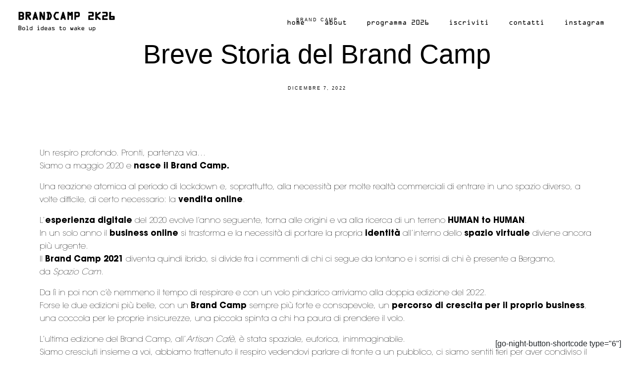

--- FILE ---
content_type: text/css
request_url: https://brandcamp.it/wp-content/uploads/elementor/css/post-10.css?ver=1737391832
body_size: 633
content:
.elementor-kit-10{--e-global-color-primary:#090909;--e-global-color-secondary:#000000;--e-global-color-text:#000000;--e-global-color-accent:#61CE70;--e-global-typography-primary-font-family:"sofia-pro";--e-global-typography-primary-font-weight:200;--e-global-typography-secondary-font-family:"Roboto Slab";--e-global-typography-secondary-font-weight:400;--e-global-typography-text-font-family:"ITC";--e-global-typography-text-font-weight:200;--e-global-typography-accent-font-family:"ITC";--e-global-typography-accent-font-weight:500;font-family:"sofia-pro", Sans-serif;font-weight:300;}.elementor-kit-10 e-page-transition{background-color:#FFBC7D;}.elementor-kit-10 a{color:#534B62;}.elementor-kit-10 h1{font-family:"Wremena", Sans-serif;}.elementor-kit-10 h2{font-family:"Wremena", Sans-serif;}.elementor-kit-10 h3{font-family:"Wremena", Sans-serif;}.elementor-kit-10 h4{font-family:"Wremena", Sans-serif;}.elementor-kit-10 button,.elementor-kit-10 input[type="button"],.elementor-kit-10 input[type="submit"],.elementor-kit-10 .elementor-button{font-family:"Wremena", Sans-serif;font-size:1.7vw;font-weight:600;border-radius:0px 0px 0px 0px;}.elementor-section.elementor-section-boxed > .elementor-container{max-width:1140px;}.e-con{--container-max-width:1140px;}.elementor-widget:not(:last-child){margin-block-end:20px;}.elementor-element{--widgets-spacing:20px 20px;--widgets-spacing-row:20px;--widgets-spacing-column:20px;}{}h1.entry-title{display:var(--page-title-display);}@media(max-width:1024px){.elementor-section.elementor-section-boxed > .elementor-container{max-width:1024px;}.e-con{--container-max-width:1024px;}}@media(max-width:767px){.elementor-section.elementor-section-boxed > .elementor-container{max-width:767px;}.e-con{--container-max-width:767px;}}/* Start Custom Fonts CSS */@font-face {
	font-family: 'ITC';
	font-style: normal;
	font-weight: 600;
	font-display: auto;
	src: url('https://brandcamp.it/wp-content/uploads/2022/12/ITCAvantGardeStd-Demi.eot');
	src: url('https://brandcamp.it/wp-content/uploads/2022/12/ITCAvantGardeStd-Demi.eot?#iefix') format('embedded-opentype'),
		url('https://brandcamp.it/wp-content/uploads/2022/12/ITCAvantGardeStd-Demi.woff2') format('woff2'),
		url('https://brandcamp.it/wp-content/uploads/2022/12/ITCAvantGardeStd-Demi.woff') format('woff'),
		url('https://brandcamp.it/wp-content/uploads/2022/12/ITCAvantGardeStd-Demi.svg#ITC') format('svg');
}
@font-face {
	font-family: 'ITC';
	font-style: normal;
	font-weight: 200;
	font-display: auto;
	src: url('https://brandcamp.it/wp-content/uploads/2022/12/ITCAvantGardeStd-XLt.eot');
	src: url('https://brandcamp.it/wp-content/uploads/2022/12/ITCAvantGardeStd-XLt.eot?#iefix') format('embedded-opentype'),
		url('https://brandcamp.it/wp-content/uploads/2022/12/ITCAvantGardeStd-XLt.woff2') format('woff2'),
		url('https://brandcamp.it/wp-content/uploads/2022/12/ITCAvantGardeStd-XLt.woff') format('woff'),
		url('https://brandcamp.it/wp-content/uploads/2022/12/ITCAvantGardeStd-XLt.svg#ITC') format('svg');
}
@font-face {
	font-family: 'ITC';
	font-style: normal;
	font-weight: 500;
	font-display: auto;
	src: url('https://brandcamp.it/wp-content/uploads/2022/12/ITCAvantGardeStd-Md.eot');
	src: url('https://brandcamp.it/wp-content/uploads/2022/12/ITCAvantGardeStd-Md.eot?#iefix') format('embedded-opentype'),
		url('https://brandcamp.it/wp-content/uploads/2022/12/ITCAvantGardeStd-Md.woff2') format('woff2'),
		url('https://brandcamp.it/wp-content/uploads/2022/12/ITCAvantGardeStd-Md.woff') format('woff'),
		url('https://brandcamp.it/wp-content/uploads/2022/12/ITCAvantGardeStd-Md.svg#ITC') format('svg');
}
@font-face {
	font-family: 'ITC';
	font-style: normal;
	font-weight: 700;
	font-display: auto;
	src: url('https://brandcamp.it/wp-content/uploads/2022/12/ITCAvantGardeStd-Bold.eot');
	src: url('https://brandcamp.it/wp-content/uploads/2022/12/ITCAvantGardeStd-Bold.eot?#iefix') format('embedded-opentype'),
		url('https://brandcamp.it/wp-content/uploads/2022/12/ITCAvantGardeStd-Bold.woff2') format('woff2'),
		url('https://brandcamp.it/wp-content/uploads/2022/12/ITCAvantGardeStd-Bold.woff') format('woff'),
		url('https://brandcamp.it/wp-content/uploads/2022/12/ITCAvantGardeStd-Bold.svg#ITC') format('svg');
}
@font-face {
	font-family: 'ITC';
	font-style: normal;
	font-weight: normal;
	font-display: auto;
	src: url('https://brandcamp.it/wp-content/uploads/2022/12/ITCAvantGardeStd-Bk.eot');
	src: url('https://brandcamp.it/wp-content/uploads/2022/12/ITCAvantGardeStd-Bk.eot?#iefix') format('embedded-opentype'),
		url('https://brandcamp.it/wp-content/uploads/2022/12/ITCAvantGardeStd-Bk.woff2') format('woff2'),
		url('https://brandcamp.it/wp-content/uploads/2022/12/ITCAvantGardeStd-Bk.woff') format('woff'),
		url('https://brandcamp.it/wp-content/uploads/2022/12/ITCAvantGardeStd-Bk.ttf') format('truetype'),
		url('https://brandcamp.it/wp-content/uploads/2022/12/ITCAvantGardeStd-Bk.svg#ITC') format('svg');
}
/* End Custom Fonts CSS */

--- FILE ---
content_type: text/css
request_url: https://brandcamp.it/wp-content/uploads/elementor/css/post-11.css?ver=1759950907
body_size: 680
content:
.elementor-11 .elementor-element.elementor-element-ae78608{transition:background 0.3s, border 0.3s, border-radius 0.3s, box-shadow 0.3s;padding:1% 2% 0% 2%;}.elementor-11 .elementor-element.elementor-element-ae78608 > .elementor-background-overlay{transition:background 0.3s, border-radius 0.3s, opacity 0.3s;}.elementor-widget-image .widget-image-caption{color:var( --e-global-color-text );font-family:var( --e-global-typography-text-font-family ), Sans-serif;font-weight:var( --e-global-typography-text-font-weight );}.elementor-widget-nav-menu .elementor-nav-menu .elementor-item{font-family:var( --e-global-typography-primary-font-family ), Sans-serif;font-weight:var( --e-global-typography-primary-font-weight );}.elementor-widget-nav-menu .elementor-nav-menu--main .elementor-item{color:var( --e-global-color-text );fill:var( --e-global-color-text );}.elementor-widget-nav-menu .elementor-nav-menu--main .elementor-item:hover,
					.elementor-widget-nav-menu .elementor-nav-menu--main .elementor-item.elementor-item-active,
					.elementor-widget-nav-menu .elementor-nav-menu--main .elementor-item.highlighted,
					.elementor-widget-nav-menu .elementor-nav-menu--main .elementor-item:focus{color:var( --e-global-color-accent );fill:var( --e-global-color-accent );}.elementor-widget-nav-menu .elementor-nav-menu--main:not(.e--pointer-framed) .elementor-item:before,
					.elementor-widget-nav-menu .elementor-nav-menu--main:not(.e--pointer-framed) .elementor-item:after{background-color:var( --e-global-color-accent );}.elementor-widget-nav-menu .e--pointer-framed .elementor-item:before,
					.elementor-widget-nav-menu .e--pointer-framed .elementor-item:after{border-color:var( --e-global-color-accent );}.elementor-widget-nav-menu{--e-nav-menu-divider-color:var( --e-global-color-text );}.elementor-widget-nav-menu .elementor-nav-menu--dropdown .elementor-item, .elementor-widget-nav-menu .elementor-nav-menu--dropdown  .elementor-sub-item{font-family:var( --e-global-typography-accent-font-family ), Sans-serif;font-weight:var( --e-global-typography-accent-font-weight );}.elementor-11 .elementor-element.elementor-element-45a1146 .elementor-menu-toggle{margin:0 auto;background-color:#02010100;}.elementor-11 .elementor-element.elementor-element-45a1146 .elementor-nav-menu .elementor-item{font-family:"ocr-a-std", Sans-serif;font-size:1vw;font-weight:200;text-transform:lowercase;}.elementor-11 .elementor-element.elementor-element-45a1146 .elementor-nav-menu--main .elementor-item{color:#000000;fill:#000000;}.elementor-11 .elementor-element.elementor-element-45a1146 .elementor-nav-menu--main .elementor-item:hover,
					.elementor-11 .elementor-element.elementor-element-45a1146 .elementor-nav-menu--main .elementor-item.elementor-item-active,
					.elementor-11 .elementor-element.elementor-element-45a1146 .elementor-nav-menu--main .elementor-item.highlighted,
					.elementor-11 .elementor-element.elementor-element-45a1146 .elementor-nav-menu--main .elementor-item:focus{color:#CE6161;fill:#CE6161;}.elementor-11 .elementor-element.elementor-element-45a1146 .elementor-nav-menu--main:not(.e--pointer-framed) .elementor-item:before,
					.elementor-11 .elementor-element.elementor-element-45a1146 .elementor-nav-menu--main:not(.e--pointer-framed) .elementor-item:after{background-color:#26AABC;}.elementor-11 .elementor-element.elementor-element-45a1146 .e--pointer-framed .elementor-item:before,
					.elementor-11 .elementor-element.elementor-element-45a1146 .e--pointer-framed .elementor-item:after{border-color:#26AABC;}.elementor-11 .elementor-element.elementor-element-45a1146 .elementor-nav-menu--main .elementor-item.elementor-item-active{color:#000000;}.elementor-11 .elementor-element.elementor-element-45a1146 .elementor-nav-menu--main:not(.e--pointer-framed) .elementor-item.elementor-item-active:before,
					.elementor-11 .elementor-element.elementor-element-45a1146 .elementor-nav-menu--main:not(.e--pointer-framed) .elementor-item.elementor-item-active:after{background-color:#02010100;}.elementor-11 .elementor-element.elementor-element-45a1146 .e--pointer-framed .elementor-item.elementor-item-active:before,
					.elementor-11 .elementor-element.elementor-element-45a1146 .e--pointer-framed .elementor-item.elementor-item-active:after{border-color:#02010100;}.elementor-11 .elementor-element.elementor-element-45a1146 .elementor-nav-menu--dropdown{background-color:#E8DDC9;}@media(max-width:767px){.elementor-11 .elementor-element.elementor-element-81e9000 img{width:53%;}.elementor-11 .elementor-element.elementor-element-45a1146 .elementor-nav-menu .elementor-item{font-size:14px;}}@media(min-width:768px){.elementor-11 .elementor-element.elementor-element-4b1577f{width:18.465%;}.elementor-11 .elementor-element.elementor-element-a056e3c{width:81.201%;}}/* Start JX Custom Fonts CSS *//* End JX Custom Fonts CSS */
/* Start custom CSS *//* Image */
.raven-site-logo .raven-site-logo-link img{
	animation-fill-mode:both;
	animation-trigger-repeat:infinite;
	
}

/* Image (hover) */
.raven-site-logo .raven-site-logo-link img.yp_hover{
	animation-duration:0.27s;
	animation-delay:0s;
	animation-name:pulse;
}/* End custom CSS */

--- FILE ---
content_type: text/css
request_url: https://brandcamp.it/wp-content/uploads/elementor/css/post-5673565.css?ver=1760051758
body_size: 1029
content:
.elementor-5673565 .elementor-element.elementor-element-6ef31e3{padding:3% 0% 0% 0%;}.elementor-widget-nav-menu .elementor-nav-menu .elementor-item{font-family:var( --e-global-typography-primary-font-family ), Sans-serif;font-weight:var( --e-global-typography-primary-font-weight );}.elementor-widget-nav-menu .elementor-nav-menu--main .elementor-item{color:var( --e-global-color-text );fill:var( --e-global-color-text );}.elementor-widget-nav-menu .elementor-nav-menu--main .elementor-item:hover,
					.elementor-widget-nav-menu .elementor-nav-menu--main .elementor-item.elementor-item-active,
					.elementor-widget-nav-menu .elementor-nav-menu--main .elementor-item.highlighted,
					.elementor-widget-nav-menu .elementor-nav-menu--main .elementor-item:focus{color:var( --e-global-color-accent );fill:var( --e-global-color-accent );}.elementor-widget-nav-menu .elementor-nav-menu--main:not(.e--pointer-framed) .elementor-item:before,
					.elementor-widget-nav-menu .elementor-nav-menu--main:not(.e--pointer-framed) .elementor-item:after{background-color:var( --e-global-color-accent );}.elementor-widget-nav-menu .e--pointer-framed .elementor-item:before,
					.elementor-widget-nav-menu .e--pointer-framed .elementor-item:after{border-color:var( --e-global-color-accent );}.elementor-widget-nav-menu{--e-nav-menu-divider-color:var( --e-global-color-text );}.elementor-widget-nav-menu .elementor-nav-menu--dropdown .elementor-item, .elementor-widget-nav-menu .elementor-nav-menu--dropdown  .elementor-sub-item{font-family:var( --e-global-typography-accent-font-family ), Sans-serif;font-weight:var( --e-global-typography-accent-font-weight );}.elementor-5673565 .elementor-element.elementor-element-07194ec .elementor-menu-toggle{margin:0 auto;}.elementor-5673565 .elementor-element.elementor-element-07194ec .elementor-nav-menu .elementor-item{font-family:"ocr-a-std", Sans-serif;font-size:1vw;font-weight:200;text-transform:uppercase;}.elementor-5673565 .elementor-element.elementor-element-07194ec .elementor-nav-menu--main .elementor-item:hover,
					.elementor-5673565 .elementor-element.elementor-element-07194ec .elementor-nav-menu--main .elementor-item.elementor-item-active,
					.elementor-5673565 .elementor-element.elementor-element-07194ec .elementor-nav-menu--main .elementor-item.highlighted,
					.elementor-5673565 .elementor-element.elementor-element-07194ec .elementor-nav-menu--main .elementor-item:focus{color:#CE6161;fill:#CE6161;}.elementor-5673565 .elementor-element.elementor-element-07194ec .elementor-nav-menu--main:not(.e--pointer-framed) .elementor-item:before,
					.elementor-5673565 .elementor-element.elementor-element-07194ec .elementor-nav-menu--main:not(.e--pointer-framed) .elementor-item:after{background-color:#26AABC;}.elementor-5673565 .elementor-element.elementor-element-07194ec .e--pointer-framed .elementor-item:before,
					.elementor-5673565 .elementor-element.elementor-element-07194ec .e--pointer-framed .elementor-item:after{border-color:#26AABC;}.elementor-widget-heading .elementor-heading-title{font-family:var( --e-global-typography-primary-font-family ), Sans-serif;font-weight:var( --e-global-typography-primary-font-weight );color:var( --e-global-color-primary );}.elementor-5673565 .elementor-element.elementor-element-35ac047{text-align:center;}.elementor-5673565 .elementor-element.elementor-element-35ac047 .elementor-heading-title{font-family:"ivypresto-display", Sans-serif;font-size:2.2vw;font-weight:300;}.elementor-5673565 .elementor-element.elementor-element-9f5cd07{padding:2% 1% 1% 1%;z-index:1;}.elementor-5673565 .elementor-element.elementor-element-375d32f.elementor-column > .elementor-widget-wrap{justify-content:center;}.elementor-5673565 .elementor-element.elementor-element-375d32f.elementor-column.raven-column-flex-vertical > .elementor-widget-wrap{align-content:center;align-items:center;flex-wrap:wrap;}.elementor-widget-image .widget-image-caption{color:var( --e-global-color-text );font-family:var( --e-global-typography-text-font-family ), Sans-serif;font-weight:var( --e-global-typography-text-font-weight );}.elementor-5673565 .elementor-element.elementor-element-ea20c02{text-align:right;}.elementor-5673565 .elementor-element.elementor-element-ea20c02 img{width:26%;opacity:0;}.elementor-5673565 .elementor-element.elementor-element-41f442d{text-align:center;}.elementor-5673565 .elementor-element.elementor-element-41f442d img{width:48%;filter:brightness( 0% ) contrast( 100% ) saturate( 100% ) blur( 0px ) hue-rotate( 0deg );}.elementor-5673565 .elementor-element.elementor-element-b76ea9e{text-align:center;}.elementor-5673565 .elementor-element.elementor-element-b76ea9e img{width:45%;filter:brightness( 0% ) contrast( 100% ) saturate( 100% ) blur( 0px ) hue-rotate( 0deg );}.elementor-5673565 .elementor-element.elementor-element-2d95678{padding:-1% 11% 7% 11%;}.elementor-5673565 .elementor-element.elementor-element-7104ee2 > .elementor-widget-wrap > .elementor-widget:not(.elementor-widget__width-auto):not(.elementor-widget__width-initial):not(:last-child):not(.elementor-absolute){margin-bottom:0px;}.elementor-5673565 .elementor-element.elementor-element-c0c86d3 > .elementor-widget-container{padding:0% 0% 4% 0%;}.elementor-5673565 .elementor-element.elementor-element-c0c86d3{text-align:center;}.elementor-5673565 .elementor-element.elementor-element-c0c86d3 .elementor-heading-title{font-family:"ocr-a-std", Sans-serif;font-size:1.6vw;font-weight:400;color:#000000;}.elementor-widget-text-editor{color:var( --e-global-color-text );font-family:var( --e-global-typography-text-font-family ), Sans-serif;font-weight:var( --e-global-typography-text-font-weight );}.elementor-widget-text-editor.elementor-drop-cap-view-stacked .elementor-drop-cap{background-color:var( --e-global-color-primary );}.elementor-widget-text-editor.elementor-drop-cap-view-framed .elementor-drop-cap, .elementor-widget-text-editor.elementor-drop-cap-view-default .elementor-drop-cap{color:var( --e-global-color-primary );border-color:var( --e-global-color-primary );}.elementor-5673565 .elementor-element.elementor-element-a96f2e3{width:100%;max-width:100%;text-align:center;color:#000000;font-family:"ocr-a-std", Sans-serif;font-size:0.9vw;font-weight:200;line-height:1.4em;}.elementor-5673565 .elementor-element.elementor-element-a96f2e3 > .elementor-widget-container{padding:0% 0% 6% 0%;}.elementor-5673565:not(.elementor-motion-effects-element-type-background), .elementor-5673565 > .elementor-motion-effects-container > .elementor-motion-effects-layer{background-color:#E8DDC9;}@media(max-width:767px){.elementor-5673565 .elementor-element.elementor-element-35ac047 .elementor-heading-title{font-size:34px;}.elementor-5673565 .elementor-element.elementor-element-375d32f{width:100%;}.elementor-5673565 .elementor-element.elementor-element-375d32f.elementor-column > .elementor-widget-wrap{justify-content:flex-start;}.elementor-5673565 .elementor-element.elementor-element-375d32f > .elementor-widget-wrap > .elementor-widget:not(.elementor-widget__width-auto):not(.elementor-widget__width-initial):not(:last-child):not(.elementor-absolute){margin-bottom:0px;}.elementor-5673565 .elementor-element.elementor-element-375d32f > .elementor-element-populated{padding:0px 0px 0px 0px;}.elementor-5673565 .elementor-element.elementor-element-f2ed2c4{width:50%;}.elementor-5673565 .elementor-element.elementor-element-ea20c02 img{width:84%;}.elementor-5673565 .elementor-element.elementor-element-c4275db{width:100%;}.elementor-5673565 .elementor-element.elementor-element-41f442d img{width:45%;}.elementor-5673565 .elementor-element.elementor-element-624eb73{width:100%;}.elementor-5673565 .elementor-element.elementor-element-b76ea9e img{width:45%;}.elementor-5673565 .elementor-element.elementor-element-614987c{width:50%;}.elementor-5673565 .elementor-element.elementor-element-c0c86d3{text-align:center;}.elementor-5673565 .elementor-element.elementor-element-c0c86d3 .elementor-heading-title{font-size:6.4vw;}.elementor-5673565 .elementor-element.elementor-element-a96f2e3{text-align:center;font-size:14px;}}/* Start JX Custom Fonts CSS *//* End JX Custom Fonts CSS */
/* Start JX Custom Fonts CSS *//* End JX Custom Fonts CSS */
/* Start JX Custom Fonts CSS *//* End JX Custom Fonts CSS */
/* Start JX Custom Fonts CSS *//* End JX Custom Fonts CSS */

--- FILE ---
content_type: text/css
request_url: https://brandcamp.it/wp-content/uploads/elementor/css/post-5672368.css?ver=1737395164
body_size: 740
content:
.elementor-widget-raven-post-meta .raven-icon-list-item:not(:last-child):after{border-color:var( --e-global-color-text );}.elementor-widget-raven-post-meta .raven-icon-list-icon i{color:var( --e-global-color-primary );}.elementor-widget-raven-post-meta .raven-icon-list-icon svg{fill:var( --e-global-color-primary );}.elementor-widget-raven-post-meta .raven-icon-list-text, .elementor-widget-raven-post-meta .raven-icon-list-text a{color:var( --e-global-color-secondary );}.elementor-widget-raven-post-meta .raven-icon-list-item a , .elementor-widget-raven-post-meta .raven-icon-list-item{font-family:var( --e-global-typography-text-font-family ), Sans-serif;font-weight:var( --e-global-typography-text-font-weight );}.elementor-5672368 .elementor-element.elementor-element-7af4c7c .raven-icon-list-icon{width:14px;}.elementor-5672368 .elementor-element.elementor-element-7af4c7c .raven-icon-list-icon i{font-size:14px;}.elementor-5672368 .elementor-element.elementor-element-7af4c7c .raven-icon-list-icon svg{width:14px;height:14px;}.elementor-5672368 .elementor-element.elementor-element-7af4c7c .raven-icon-list-text, .elementor-5672368 .elementor-element.elementor-element-7af4c7c .raven-icon-list-text a{color:#000000;}.elementor-5672368 .elementor-element.elementor-element-7af4c7c .raven-icon-list-item a , .elementor-5672368 .elementor-element.elementor-element-7af4c7c .raven-icon-list-item{font-family:"sofia-pro", Sans-serif;font-size:0.7vw;font-weight:400;text-transform:uppercase;letter-spacing:2.1px;}.elementor-widget-theme-post-title .elementor-heading-title{font-family:var( --e-global-typography-primary-font-family ), Sans-serif;font-weight:var( --e-global-typography-primary-font-weight );color:var( --e-global-color-primary );}.elementor-5672368 .elementor-element.elementor-element-aeffee0 > .elementor-widget-container{padding:1em 10em 1em 10em;}.elementor-5672368 .elementor-element.elementor-element-aeffee0{text-align:center;}.elementor-5672368 .elementor-element.elementor-element-aeffee0 .elementor-heading-title{font-family:"Wremena", Sans-serif;font-size:4.2vw;font-weight:300;color:#000000;}.elementor-widget-post-info .elementor-icon-list-item:not(:last-child):after{border-color:var( --e-global-color-text );}.elementor-widget-post-info .elementor-icon-list-icon i{color:var( --e-global-color-primary );}.elementor-widget-post-info .elementor-icon-list-icon svg{fill:var( --e-global-color-primary );}.elementor-widget-post-info .elementor-icon-list-text, .elementor-widget-post-info .elementor-icon-list-text a{color:var( --e-global-color-secondary );}.elementor-widget-post-info .elementor-icon-list-item{font-family:var( --e-global-typography-text-font-family ), Sans-serif;font-weight:var( --e-global-typography-text-font-weight );}.elementor-5672368 .elementor-element.elementor-element-3bfd363 .elementor-icon-list-icon{width:14px;}.elementor-5672368 .elementor-element.elementor-element-3bfd363 .elementor-icon-list-icon i{font-size:14px;}.elementor-5672368 .elementor-element.elementor-element-3bfd363 .elementor-icon-list-icon svg{--e-icon-list-icon-size:14px;}.elementor-5672368 .elementor-element.elementor-element-3bfd363 .elementor-icon-list-text, .elementor-5672368 .elementor-element.elementor-element-3bfd363 .elementor-icon-list-text a{color:#000000;}.elementor-5672368 .elementor-element.elementor-element-3bfd363 .elementor-icon-list-item{font-family:"sofia-pro", Sans-serif;font-size:0.7vw;font-weight:400;text-transform:uppercase;letter-spacing:2.1px;}.elementor-5672368 .elementor-element.elementor-element-b21c2e4{--spacer-size:3vh;}.elementor-widget-theme-post-featured-image .widget-image-caption{color:var( --e-global-color-text );font-family:var( --e-global-typography-text-font-family ), Sans-serif;font-weight:var( --e-global-typography-text-font-weight );}.elementor-widget-theme-post-content{color:var( --e-global-color-text );font-family:var( --e-global-typography-text-font-family ), Sans-serif;font-weight:var( --e-global-typography-text-font-weight );}.elementor-5672368 .elementor-element.elementor-element-7c566f4 > .elementor-widget-container{padding:3em 0em 0em 0em;}.elementor-5672368 .elementor-element.elementor-element-7c566f4{color:#000000;font-size:1.3vw;font-weight:300;line-height:1.6em;}.elementor-widget-post-navigation span.post-navigation__prev--label{color:var( --e-global-color-text );}.elementor-widget-post-navigation span.post-navigation__next--label{color:var( --e-global-color-text );}.elementor-widget-post-navigation span.post-navigation__prev--label, .elementor-widget-post-navigation span.post-navigation__next--label{font-family:var( --e-global-typography-secondary-font-family ), Sans-serif;font-weight:var( --e-global-typography-secondary-font-weight );}.elementor-widget-post-navigation span.post-navigation__prev--title, .elementor-widget-post-navigation span.post-navigation__next--title{color:var( --e-global-color-secondary );font-family:var( --e-global-typography-secondary-font-family ), Sans-serif;font-weight:var( --e-global-typography-secondary-font-weight );}.elementor-5672368 .elementor-element.elementor-element-1b35edb > .elementor-widget-container{padding:3em 0em 0em 0em;}.elementor-5672368 .elementor-element.elementor-element-1b35edb span.post-navigation__prev--label{color:#000000;}.elementor-5672368 .elementor-element.elementor-element-1b35edb span.post-navigation__next--label{color:#000000;}.elementor-5672368 .elementor-element.elementor-element-1b35edb span.post-navigation__prev--label, .elementor-5672368 .elementor-element.elementor-element-1b35edb span.post-navigation__next--label{font-family:"Wremena", Sans-serif;font-size:2.4vw;font-weight:200;text-transform:capitalize;}.elementor-5672368 .elementor-element.elementor-element-1b35edb span.post-navigation__prev--title, .elementor-5672368 .elementor-element.elementor-element-1b35edb span.post-navigation__next--title{font-family:"sofia-pro", Sans-serif;font-size:0.9vw;font-weight:400;text-transform:uppercase;letter-spacing:1.5px;}.elementor-5672368 .elementor-element.elementor-element-42f2fd2{width:auto;max-width:auto;bottom:2vh;}body:not(.rtl) .elementor-5672368 .elementor-element.elementor-element-42f2fd2{right:2vw;}body.rtl .elementor-5672368 .elementor-element.elementor-element-42f2fd2{left:2vw;}@media(max-width:767px){.elementor-5672368 .elementor-element.elementor-element-7af4c7c .raven-icon-list-item a , .elementor-5672368 .elementor-element.elementor-element-7af4c7c .raven-icon-list-item{font-size:7px;}.elementor-5672368 .elementor-element.elementor-element-aeffee0 > .elementor-widget-container{padding:0px 0px 0px 0px;}.elementor-5672368 .elementor-element.elementor-element-aeffee0 .elementor-heading-title{font-size:39px;}.elementor-5672368 .elementor-element.elementor-element-3bfd363 .elementor-icon-list-item{font-size:7px;}.elementor-5672368 .elementor-element.elementor-element-7c566f4{font-size:18px;}.elementor-5672368 .elementor-element.elementor-element-1b35edb span.post-navigation__prev--label, .elementor-5672368 .elementor-element.elementor-element-1b35edb span.post-navigation__next--label{font-size:19px;}.elementor-5672368 .elementor-element.elementor-element-1b35edb span.post-navigation__prev--title, .elementor-5672368 .elementor-element.elementor-element-1b35edb span.post-navigation__next--title{font-size:8px;}}/* Start JX Custom Fonts CSS *//* End JX Custom Fonts CSS */
/* Start JX Custom Fonts CSS *//* End JX Custom Fonts CSS */
/* Start JX Custom Fonts CSS *//* End JX Custom Fonts CSS */
/* Start JX Custom Fonts CSS *//* End JX Custom Fonts CSS */
/* Start JX Custom Fonts CSS *//* End JX Custom Fonts CSS */